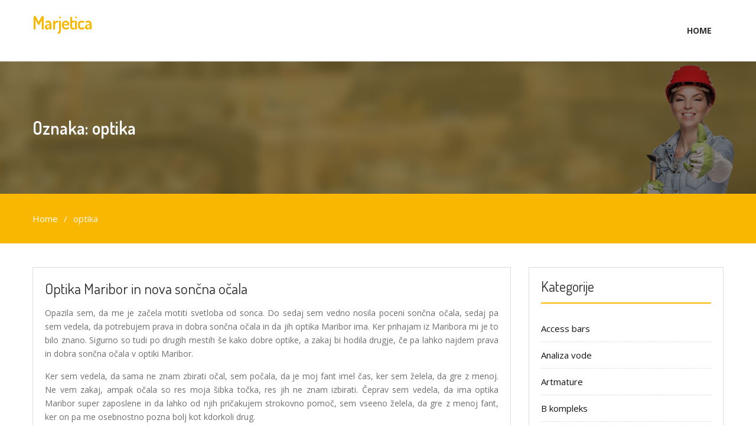

--- FILE ---
content_type: text/html; charset=UTF-8
request_url: https://www.marjetica.si/tag/optika/
body_size: 12541
content:
<!DOCTYPE html> <html dir="ltr" lang="sl-SI" prefix="og: https://ogp.me/ns#"><head>
	    <meta charset="UTF-8">
    <meta name="viewport" content="width=device-width, initial-scale=1">
    <link rel="profile" href="http://gmpg.org/xfn/11">
    <link rel="pingback" href="https://www.marjetica.si/xmlrpc.php">
    <title>optika</title>

		<!-- All in One SEO 4.9.3 - aioseo.com -->
	<meta name="robots" content="max-image-preview:large" />
	<meta name="keywords" content="nova sončna očala,optika,optika maribor,sončna očala" />
	<link rel="canonical" href="https://www.marjetica.si/tag/optika/" />
	<meta name="generator" content="All in One SEO (AIOSEO) 4.9.3" />
		<script type="application/ld+json" class="aioseo-schema">
			{"@context":"https:\/\/schema.org","@graph":[{"@type":"BreadcrumbList","@id":"https:\/\/www.marjetica.si\/tag\/optika\/#breadcrumblist","itemListElement":[{"@type":"ListItem","@id":"https:\/\/www.marjetica.si#listItem","position":1,"name":"Home","item":"https:\/\/www.marjetica.si","nextItem":{"@type":"ListItem","@id":"https:\/\/www.marjetica.si\/tag\/optika\/#listItem","name":"optika"}},{"@type":"ListItem","@id":"https:\/\/www.marjetica.si\/tag\/optika\/#listItem","position":2,"name":"optika","previousItem":{"@type":"ListItem","@id":"https:\/\/www.marjetica.si#listItem","name":"Home"}}]},{"@type":"CollectionPage","@id":"https:\/\/www.marjetica.si\/tag\/optika\/#collectionpage","url":"https:\/\/www.marjetica.si\/tag\/optika\/","name":"optika","inLanguage":"sl-SI","isPartOf":{"@id":"https:\/\/www.marjetica.si\/#website"},"breadcrumb":{"@id":"https:\/\/www.marjetica.si\/tag\/optika\/#breadcrumblist"}},{"@type":"Organization","@id":"https:\/\/www.marjetica.si\/#organization","name":"Marjetica","url":"https:\/\/www.marjetica.si\/"},{"@type":"WebSite","@id":"https:\/\/www.marjetica.si\/#website","url":"https:\/\/www.marjetica.si\/","name":"Marjetica","inLanguage":"sl-SI","publisher":{"@id":"https:\/\/www.marjetica.si\/#organization"}}]}
		</script>
		<!-- All in One SEO -->

<link rel='dns-prefetch' href='//fonts.googleapis.com' />
<link rel="alternate" type="application/rss+xml" title="Marjetica &raquo; Vir" href="https://www.marjetica.si/feed/" />
<link rel="alternate" type="application/rss+xml" title="Marjetica &raquo; Vir komentarjev" href="https://www.marjetica.si/comments/feed/" />
<link rel="alternate" type="application/rss+xml" title="Marjetica &raquo; optika Vir oznake" href="https://www.marjetica.si/tag/optika/feed/" />
<style id='wp-img-auto-sizes-contain-inline-css' type='text/css'>
img:is([sizes=auto i],[sizes^="auto," i]){contain-intrinsic-size:3000px 1500px}
/*# sourceURL=wp-img-auto-sizes-contain-inline-css */
</style>
<style id='wp-emoji-styles-inline-css' type='text/css'>

	img.wp-smiley, img.emoji {
		display: inline !important;
		border: none !important;
		box-shadow: none !important;
		height: 1em !important;
		width: 1em !important;
		margin: 0 0.07em !important;
		vertical-align: -0.1em !important;
		background: none !important;
		padding: 0 !important;
	}
/*# sourceURL=wp-emoji-styles-inline-css */
</style>
<style id='wp-block-library-inline-css' type='text/css'>
:root{--wp-block-synced-color:#7a00df;--wp-block-synced-color--rgb:122,0,223;--wp-bound-block-color:var(--wp-block-synced-color);--wp-editor-canvas-background:#ddd;--wp-admin-theme-color:#007cba;--wp-admin-theme-color--rgb:0,124,186;--wp-admin-theme-color-darker-10:#006ba1;--wp-admin-theme-color-darker-10--rgb:0,107,160.5;--wp-admin-theme-color-darker-20:#005a87;--wp-admin-theme-color-darker-20--rgb:0,90,135;--wp-admin-border-width-focus:2px}@media (min-resolution:192dpi){:root{--wp-admin-border-width-focus:1.5px}}.wp-element-button{cursor:pointer}:root .has-very-light-gray-background-color{background-color:#eee}:root .has-very-dark-gray-background-color{background-color:#313131}:root .has-very-light-gray-color{color:#eee}:root .has-very-dark-gray-color{color:#313131}:root .has-vivid-green-cyan-to-vivid-cyan-blue-gradient-background{background:linear-gradient(135deg,#00d084,#0693e3)}:root .has-purple-crush-gradient-background{background:linear-gradient(135deg,#34e2e4,#4721fb 50%,#ab1dfe)}:root .has-hazy-dawn-gradient-background{background:linear-gradient(135deg,#faaca8,#dad0ec)}:root .has-subdued-olive-gradient-background{background:linear-gradient(135deg,#fafae1,#67a671)}:root .has-atomic-cream-gradient-background{background:linear-gradient(135deg,#fdd79a,#004a59)}:root .has-nightshade-gradient-background{background:linear-gradient(135deg,#330968,#31cdcf)}:root .has-midnight-gradient-background{background:linear-gradient(135deg,#020381,#2874fc)}:root{--wp--preset--font-size--normal:16px;--wp--preset--font-size--huge:42px}.has-regular-font-size{font-size:1em}.has-larger-font-size{font-size:2.625em}.has-normal-font-size{font-size:var(--wp--preset--font-size--normal)}.has-huge-font-size{font-size:var(--wp--preset--font-size--huge)}.has-text-align-center{text-align:center}.has-text-align-left{text-align:left}.has-text-align-right{text-align:right}.has-fit-text{white-space:nowrap!important}#end-resizable-editor-section{display:none}.aligncenter{clear:both}.items-justified-left{justify-content:flex-start}.items-justified-center{justify-content:center}.items-justified-right{justify-content:flex-end}.items-justified-space-between{justify-content:space-between}.screen-reader-text{border:0;clip-path:inset(50%);height:1px;margin:-1px;overflow:hidden;padding:0;position:absolute;width:1px;word-wrap:normal!important}.screen-reader-text:focus{background-color:#ddd;clip-path:none;color:#444;display:block;font-size:1em;height:auto;left:5px;line-height:normal;padding:15px 23px 14px;text-decoration:none;top:5px;width:auto;z-index:100000}html :where(.has-border-color){border-style:solid}html :where([style*=border-top-color]){border-top-style:solid}html :where([style*=border-right-color]){border-right-style:solid}html :where([style*=border-bottom-color]){border-bottom-style:solid}html :where([style*=border-left-color]){border-left-style:solid}html :where([style*=border-width]){border-style:solid}html :where([style*=border-top-width]){border-top-style:solid}html :where([style*=border-right-width]){border-right-style:solid}html :where([style*=border-bottom-width]){border-bottom-style:solid}html :where([style*=border-left-width]){border-left-style:solid}html :where(img[class*=wp-image-]){height:auto;max-width:100%}:where(figure){margin:0 0 1em}html :where(.is-position-sticky){--wp-admin--admin-bar--position-offset:var(--wp-admin--admin-bar--height,0px)}@media screen and (max-width:600px){html :where(.is-position-sticky){--wp-admin--admin-bar--position-offset:0px}}

/*# sourceURL=wp-block-library-inline-css */
</style><style id='global-styles-inline-css' type='text/css'>
:root{--wp--preset--aspect-ratio--square: 1;--wp--preset--aspect-ratio--4-3: 4/3;--wp--preset--aspect-ratio--3-4: 3/4;--wp--preset--aspect-ratio--3-2: 3/2;--wp--preset--aspect-ratio--2-3: 2/3;--wp--preset--aspect-ratio--16-9: 16/9;--wp--preset--aspect-ratio--9-16: 9/16;--wp--preset--color--black: #000000;--wp--preset--color--cyan-bluish-gray: #abb8c3;--wp--preset--color--white: #ffffff;--wp--preset--color--pale-pink: #f78da7;--wp--preset--color--vivid-red: #cf2e2e;--wp--preset--color--luminous-vivid-orange: #ff6900;--wp--preset--color--luminous-vivid-amber: #fcb900;--wp--preset--color--light-green-cyan: #7bdcb5;--wp--preset--color--vivid-green-cyan: #00d084;--wp--preset--color--pale-cyan-blue: #8ed1fc;--wp--preset--color--vivid-cyan-blue: #0693e3;--wp--preset--color--vivid-purple: #9b51e0;--wp--preset--gradient--vivid-cyan-blue-to-vivid-purple: linear-gradient(135deg,rgb(6,147,227) 0%,rgb(155,81,224) 100%);--wp--preset--gradient--light-green-cyan-to-vivid-green-cyan: linear-gradient(135deg,rgb(122,220,180) 0%,rgb(0,208,130) 100%);--wp--preset--gradient--luminous-vivid-amber-to-luminous-vivid-orange: linear-gradient(135deg,rgb(252,185,0) 0%,rgb(255,105,0) 100%);--wp--preset--gradient--luminous-vivid-orange-to-vivid-red: linear-gradient(135deg,rgb(255,105,0) 0%,rgb(207,46,46) 100%);--wp--preset--gradient--very-light-gray-to-cyan-bluish-gray: linear-gradient(135deg,rgb(238,238,238) 0%,rgb(169,184,195) 100%);--wp--preset--gradient--cool-to-warm-spectrum: linear-gradient(135deg,rgb(74,234,220) 0%,rgb(151,120,209) 20%,rgb(207,42,186) 40%,rgb(238,44,130) 60%,rgb(251,105,98) 80%,rgb(254,248,76) 100%);--wp--preset--gradient--blush-light-purple: linear-gradient(135deg,rgb(255,206,236) 0%,rgb(152,150,240) 100%);--wp--preset--gradient--blush-bordeaux: linear-gradient(135deg,rgb(254,205,165) 0%,rgb(254,45,45) 50%,rgb(107,0,62) 100%);--wp--preset--gradient--luminous-dusk: linear-gradient(135deg,rgb(255,203,112) 0%,rgb(199,81,192) 50%,rgb(65,88,208) 100%);--wp--preset--gradient--pale-ocean: linear-gradient(135deg,rgb(255,245,203) 0%,rgb(182,227,212) 50%,rgb(51,167,181) 100%);--wp--preset--gradient--electric-grass: linear-gradient(135deg,rgb(202,248,128) 0%,rgb(113,206,126) 100%);--wp--preset--gradient--midnight: linear-gradient(135deg,rgb(2,3,129) 0%,rgb(40,116,252) 100%);--wp--preset--font-size--small: 13px;--wp--preset--font-size--medium: 20px;--wp--preset--font-size--large: 36px;--wp--preset--font-size--x-large: 42px;--wp--preset--spacing--20: 0.44rem;--wp--preset--spacing--30: 0.67rem;--wp--preset--spacing--40: 1rem;--wp--preset--spacing--50: 1.5rem;--wp--preset--spacing--60: 2.25rem;--wp--preset--spacing--70: 3.38rem;--wp--preset--spacing--80: 5.06rem;--wp--preset--shadow--natural: 6px 6px 9px rgba(0, 0, 0, 0.2);--wp--preset--shadow--deep: 12px 12px 50px rgba(0, 0, 0, 0.4);--wp--preset--shadow--sharp: 6px 6px 0px rgba(0, 0, 0, 0.2);--wp--preset--shadow--outlined: 6px 6px 0px -3px rgb(255, 255, 255), 6px 6px rgb(0, 0, 0);--wp--preset--shadow--crisp: 6px 6px 0px rgb(0, 0, 0);}:where(.is-layout-flex){gap: 0.5em;}:where(.is-layout-grid){gap: 0.5em;}body .is-layout-flex{display: flex;}.is-layout-flex{flex-wrap: wrap;align-items: center;}.is-layout-flex > :is(*, div){margin: 0;}body .is-layout-grid{display: grid;}.is-layout-grid > :is(*, div){margin: 0;}:where(.wp-block-columns.is-layout-flex){gap: 2em;}:where(.wp-block-columns.is-layout-grid){gap: 2em;}:where(.wp-block-post-template.is-layout-flex){gap: 1.25em;}:where(.wp-block-post-template.is-layout-grid){gap: 1.25em;}.has-black-color{color: var(--wp--preset--color--black) !important;}.has-cyan-bluish-gray-color{color: var(--wp--preset--color--cyan-bluish-gray) !important;}.has-white-color{color: var(--wp--preset--color--white) !important;}.has-pale-pink-color{color: var(--wp--preset--color--pale-pink) !important;}.has-vivid-red-color{color: var(--wp--preset--color--vivid-red) !important;}.has-luminous-vivid-orange-color{color: var(--wp--preset--color--luminous-vivid-orange) !important;}.has-luminous-vivid-amber-color{color: var(--wp--preset--color--luminous-vivid-amber) !important;}.has-light-green-cyan-color{color: var(--wp--preset--color--light-green-cyan) !important;}.has-vivid-green-cyan-color{color: var(--wp--preset--color--vivid-green-cyan) !important;}.has-pale-cyan-blue-color{color: var(--wp--preset--color--pale-cyan-blue) !important;}.has-vivid-cyan-blue-color{color: var(--wp--preset--color--vivid-cyan-blue) !important;}.has-vivid-purple-color{color: var(--wp--preset--color--vivid-purple) !important;}.has-black-background-color{background-color: var(--wp--preset--color--black) !important;}.has-cyan-bluish-gray-background-color{background-color: var(--wp--preset--color--cyan-bluish-gray) !important;}.has-white-background-color{background-color: var(--wp--preset--color--white) !important;}.has-pale-pink-background-color{background-color: var(--wp--preset--color--pale-pink) !important;}.has-vivid-red-background-color{background-color: var(--wp--preset--color--vivid-red) !important;}.has-luminous-vivid-orange-background-color{background-color: var(--wp--preset--color--luminous-vivid-orange) !important;}.has-luminous-vivid-amber-background-color{background-color: var(--wp--preset--color--luminous-vivid-amber) !important;}.has-light-green-cyan-background-color{background-color: var(--wp--preset--color--light-green-cyan) !important;}.has-vivid-green-cyan-background-color{background-color: var(--wp--preset--color--vivid-green-cyan) !important;}.has-pale-cyan-blue-background-color{background-color: var(--wp--preset--color--pale-cyan-blue) !important;}.has-vivid-cyan-blue-background-color{background-color: var(--wp--preset--color--vivid-cyan-blue) !important;}.has-vivid-purple-background-color{background-color: var(--wp--preset--color--vivid-purple) !important;}.has-black-border-color{border-color: var(--wp--preset--color--black) !important;}.has-cyan-bluish-gray-border-color{border-color: var(--wp--preset--color--cyan-bluish-gray) !important;}.has-white-border-color{border-color: var(--wp--preset--color--white) !important;}.has-pale-pink-border-color{border-color: var(--wp--preset--color--pale-pink) !important;}.has-vivid-red-border-color{border-color: var(--wp--preset--color--vivid-red) !important;}.has-luminous-vivid-orange-border-color{border-color: var(--wp--preset--color--luminous-vivid-orange) !important;}.has-luminous-vivid-amber-border-color{border-color: var(--wp--preset--color--luminous-vivid-amber) !important;}.has-light-green-cyan-border-color{border-color: var(--wp--preset--color--light-green-cyan) !important;}.has-vivid-green-cyan-border-color{border-color: var(--wp--preset--color--vivid-green-cyan) !important;}.has-pale-cyan-blue-border-color{border-color: var(--wp--preset--color--pale-cyan-blue) !important;}.has-vivid-cyan-blue-border-color{border-color: var(--wp--preset--color--vivid-cyan-blue) !important;}.has-vivid-purple-border-color{border-color: var(--wp--preset--color--vivid-purple) !important;}.has-vivid-cyan-blue-to-vivid-purple-gradient-background{background: var(--wp--preset--gradient--vivid-cyan-blue-to-vivid-purple) !important;}.has-light-green-cyan-to-vivid-green-cyan-gradient-background{background: var(--wp--preset--gradient--light-green-cyan-to-vivid-green-cyan) !important;}.has-luminous-vivid-amber-to-luminous-vivid-orange-gradient-background{background: var(--wp--preset--gradient--luminous-vivid-amber-to-luminous-vivid-orange) !important;}.has-luminous-vivid-orange-to-vivid-red-gradient-background{background: var(--wp--preset--gradient--luminous-vivid-orange-to-vivid-red) !important;}.has-very-light-gray-to-cyan-bluish-gray-gradient-background{background: var(--wp--preset--gradient--very-light-gray-to-cyan-bluish-gray) !important;}.has-cool-to-warm-spectrum-gradient-background{background: var(--wp--preset--gradient--cool-to-warm-spectrum) !important;}.has-blush-light-purple-gradient-background{background: var(--wp--preset--gradient--blush-light-purple) !important;}.has-blush-bordeaux-gradient-background{background: var(--wp--preset--gradient--blush-bordeaux) !important;}.has-luminous-dusk-gradient-background{background: var(--wp--preset--gradient--luminous-dusk) !important;}.has-pale-ocean-gradient-background{background: var(--wp--preset--gradient--pale-ocean) !important;}.has-electric-grass-gradient-background{background: var(--wp--preset--gradient--electric-grass) !important;}.has-midnight-gradient-background{background: var(--wp--preset--gradient--midnight) !important;}.has-small-font-size{font-size: var(--wp--preset--font-size--small) !important;}.has-medium-font-size{font-size: var(--wp--preset--font-size--medium) !important;}.has-large-font-size{font-size: var(--wp--preset--font-size--large) !important;}.has-x-large-font-size{font-size: var(--wp--preset--font-size--x-large) !important;}
/*# sourceURL=global-styles-inline-css */
</style>

<style id='classic-theme-styles-inline-css' type='text/css'>
/*! This file is auto-generated */
.wp-block-button__link{color:#fff;background-color:#32373c;border-radius:9999px;box-shadow:none;text-decoration:none;padding:calc(.667em + 2px) calc(1.333em + 2px);font-size:1.125em}.wp-block-file__button{background:#32373c;color:#fff;text-decoration:none}
/*# sourceURL=/wp-includes/css/classic-themes.min.css */
</style>
<link rel='stylesheet' id='super-construction-parent-style-css' href='https://www.marjetica.si/wp-content/themes/business-point/style.css?ver=6.9' type='text/css' media='all' />
<link rel='stylesheet' id='business-point-fonts-css' href='//fonts.googleapis.com/css?family=Open+Sans%3A400%2C700%2C900%2C400italic%2C700italic%2C900italic%7CDosis%3A300%2C400%2C500%2C600%2C700&#038;subset=latin%2Clatin-ext' type='text/css' media='all' />
<link rel='stylesheet' id='jquery-meanmenu-css' href='https://www.marjetica.si/wp-content/themes/business-point/assets/third-party/meanmenu/meanmenu.css?ver=6.9' type='text/css' media='all' />
<link rel='stylesheet' id='jquery-slick-css' href='https://www.marjetica.si/wp-content/themes/business-point/assets/third-party/slick/slick.css?ver=1.6.0' type='text/css' media='all' />
<link rel='stylesheet' id='font-awesome-css' href='https://www.marjetica.si/wp-content/themes/business-point/assets/third-party/font-awesome/css/font-awesome.min.css?ver=4.7.0' type='text/css' media='all' />
<link rel='stylesheet' id='business-point-style-css' href='https://www.marjetica.si/wp-content/themes/super-construction/style.css?ver=6.9' type='text/css' media='all' />
<script type="text/javascript" src="https://www.marjetica.si/wp-includes/js/jquery/jquery.min.js?ver=3.7.1" id="jquery-core-js"></script>
<script type="text/javascript" src="https://www.marjetica.si/wp-includes/js/jquery/jquery-migrate.min.js?ver=3.4.1" id="jquery-migrate-js"></script>
<link rel="https://api.w.org/" href="https://www.marjetica.si/wp-json/" /><link rel="alternate" title="JSON" type="application/json" href="https://www.marjetica.si/wp-json/wp/v2/tags/280" /><link rel="EditURI" type="application/rsd+xml" title="RSD" href="https://www.marjetica.si/xmlrpc.php?rsd" />
<meta name="generator" content="WordPress 6.9" />
<link rel='stylesheet' id='remove-style-meta-css' href='https://www.marjetica.si/wp-content/plugins/wp-author-date-and-meta-remover/css/entrymetastyle.css?ver=1.0' type='text/css' media='all' />
</head>

<body class="archive tag tag-optika tag-280 wp-theme-business-point wp-child-theme-super-construction hfeed global-layout-right-sidebar">
	<div id="page" class="site">
		<div class="sticky-wrapper" id="sticky-wrapper"><header id="masthead" class="site-header main-navigation-holder" role="banner"><div class="container">        <div class="head-wrap">
        	<div class="site-branding">
        		
                    <h2 class="site-title"><a href="https://www.marjetica.si/" rel="home">Marjetica</a></h2>

            		        	</div><!-- .site-branding -->

            <div id="main-nav" class="clear-fix">
                <nav id="site-navigation" class="main-navigation" role="navigation">
                    <div class="wrap-menu-content">
        				<ul><li><a href="https://www.marjetica.si/">Home</a></li></ul>                    </div><!-- .menu-content -->
                </nav><!-- #site-navigation -->
            </div> <!-- #main-nav -->
        </div>
        </div><!-- .container --></header><!-- #masthead --></div><!-- .sticky-wrapper -->
<div id="inner-banner" class="overlay" style="background: url(https://www.marjetica.si/wp-content/themes/super-construction/assets/images/inner-banner-01.png) center center no-repeat; background-size: cover;">
	<div class="container">
		<div class="banner-title">

				<h2>Oznaka: <span>optika</span></h2>			
		</div>
	</div>
</div>


<div id="breadcrumb">
	<div class="container">
		<div role="navigation" aria-label="Breadcrumbs" class="breadcrumb-trail breadcrumbs" itemprop="breadcrumb"><ul class="trail-items" itemscope itemtype="http://schema.org/BreadcrumbList"><meta name="numberOfItems" content="2" /><meta name="itemListOrder" content="Ascending" /><li itemprop="itemListElement" itemscope itemtype="http://schema.org/ListItem" class="trail-item trail-begin"><a href="https://www.marjetica.si/" rel="home" itemprop="item"><span itemprop="name">Home</span></a><meta itemprop="position" content="1" /></li><li itemprop="itemListElement" itemscope itemtype="http://schema.org/ListItem" class="trail-item trail-end"><span itemprop="item">optika</span><meta itemprop="position" content="2" /></li></ul></div>	</div><!-- .container -->
</div><!-- #breadcrumb -->
<div id="content" class="site-content"><div class="container"><div class="inner-wrapper">
	<div id="primary" class="content-area">
		<main id="main" class="site-main" role="main">

		                        <header>
                                <h1 class="page-title screen-reader-text">optika</h1>
                        </header>
			
<article id="post-212" class="post-212 post type-post status-publish format-standard hentry category-optika-maribor tag-nova-soncna-ocala tag-optika tag-optika-maribor tag-soncna-ocala">

	
	
	<div class="content-wrap content-no-image">
		<div class="content-wrap-inner">
			<header class="entry-header">
									<div class="entry-meta">
						<span class="cat-links"><a href="https://www.marjetica.si/category/optika-maribor/" rel="category tag">Optika Maribor</a></span>					</div><!-- .entry-meta -->
					<h2 class="entry-title"><a href="https://www.marjetica.si/optika-maribor-in-nova-soncna-ocala/" rel="bookmark">Optika Maribor in nova sončna očala</a></h2>			</header><!-- .entry-header -->

			<div class="entry-content">
				<p align="justify">Opazila sem, da me je začela motiti svetloba od sonca. Do sedaj sem vedno nosila poceni sončna očala, sedaj pa sem vedela, da potrebujem prava in dobra sončna očala in da jih optika Maribor ima. Ker prihajam iz Maribora mi je to bilo znano. Sigurno so tudi po drugih mestih &scaron;e kako dobre optike, a zakaj bi hodila drugje, če pa lahko najdem prava in dobra sončna očala v optiki Maribor.&nbsp;</p>
<p align="justify">Ker sem vedela, da sama ne znam zbirati očal, sem počala, da je moj fant imel čas, ker sem želela, da gre z menoj. Ne vem zakaj, ampak očala so res moja &scaron;ibka točka, res jih ne znam izbirati. Čeprav sem vedela, da ima optika Maribor super zaposlene in da lahko od njih pričakujem strokovno pomoč, sem vseeno želela, da gre z menoj fant, ker on pa me osebnostno pozna bolj kot kdorkoli drug.&nbsp;</p>
<p align="justify"><img fetchpriority="high" decoding="async" width="2000" height="1334" class="size-full wp-image-211 aligncenter" src="https://www.marjetica.si/wp-content/uploads/2022/11/optika-maribor-in-nova-soncna-ocala.jpg" alt="Optika Maribor in nova sončna očala" srcset="https://www.marjetica.si/wp-content/uploads/2022/11/optika-maribor-in-nova-soncna-ocala.jpg 2000w, https://www.marjetica.si/wp-content/uploads/2022/11/optika-maribor-in-nova-soncna-ocala-300x200.jpg 300w, https://www.marjetica.si/wp-content/uploads/2022/11/optika-maribor-in-nova-soncna-ocala-1024x683.jpg 1024w, https://www.marjetica.si/wp-content/uploads/2022/11/optika-maribor-in-nova-soncna-ocala-768x512.jpg 768w, https://www.marjetica.si/wp-content/uploads/2022/11/optika-maribor-in-nova-soncna-ocala-1536x1025.jpg 1536w" sizes="(max-width: 2000px) 100vw, 2000px" /></p>
<p align="justify">Ko sem vstopila v optiko Maribor, sem bila presenečena, koliko lepih očal imajo in kako velika je izbira. To je to &#8211; optika Maribor je prava izbira.</p>
<p align="justify">Ne boste verjeli, jaz sem sončna očala izbirala eno uro. Sama sebi sem že bila tečna, ker se na koncu nisem mogla odločiti, ker mi je bilo ve&scaron;č več očal. Tako je odločitev padla, ko sem &scaron;la z njimi ven na naravno svetlobo in se odločila tako, da tista očala s katerimi bom najlep&scaron;e videla, bom tudi kupila. Tako imam sedaj dobra in kvalitena očala. Ne morem verjeti, kako zelo moje oči počivajo in kako sem se prej matrala z navadnimi sončnimi očali. Sedaj me oči ne bolijo več, prav tako se mi ne solzijo več. Lahko samo rečem, da ima <a href="https://meet.si">optika Maribor</a> res dobra očala in da se stranki zelo posvetijo, ne obupajo, dokler ne najde pravih očal. Sama nisem niti enkrat čačutila, da bi jim &scaron;la na živce, pa sem bila pri izbiri očal res dolga. Optika Maribor le tako naprej.&hellip;</p>				
				<div class="entry-footer">
					<span class="tags-links"><a href="https://www.marjetica.si/tag/nova-soncna-ocala/" rel="tag">nova sončna očala</a>, <a href="https://www.marjetica.si/tag/optika/" rel="tag">optika</a>, <a href="https://www.marjetica.si/tag/optika-maribor/" rel="tag">optika maribor</a>, <a href="https://www.marjetica.si/tag/soncna-ocala/" rel="tag">sončna očala</a></span>				</div>
				<a class="readmore-content" href="https://www.marjetica.si/optika-maribor-in-nova-soncna-ocala/" rel="bookmark">Continue Reading <i class="fa fa-angle-double-right"> </i></a>
			</div><!-- .entry-content -->
		</div>
	</div>

</article><!-- #post-## -->

		</main><!-- #main -->
	</div><!-- #primary -->


<aside id="sidebar-primary" class="widget-area sidebar" role="complementary">
	<section id="categories-3" class="widget widget_categories"><h3 class="widget-title">Kategorije</h3>
			<ul>
					<li class="cat-item cat-item-64"><a href="https://www.marjetica.si/category/access-bars/">Access bars</a>
</li>
	<li class="cat-item cat-item-191"><a href="https://www.marjetica.si/category/analiza-vode/">Analiza vode</a>
</li>
	<li class="cat-item cat-item-410"><a href="https://www.marjetica.si/category/artmature/">Artmature</a>
</li>
	<li class="cat-item cat-item-225"><a href="https://www.marjetica.si/category/b-kompleks/">B kompleks</a>
</li>
	<li class="cat-item cat-item-327"><a href="https://www.marjetica.si/category/barvanje-obrvi/">Barvanje obrvi</a>
</li>
	<li class="cat-item cat-item-124"><a href="https://www.marjetica.si/category/brig/">Brig</a>
</li>
	<li class="cat-item cat-item-386"><a href="https://www.marjetica.si/category/ciscenje-odtoka/">Čiščenje odtoka</a>
</li>
	<li class="cat-item cat-item-181"><a href="https://www.marjetica.si/category/cvetlicna-korita/">Cvetlična korita</a>
</li>
	<li class="cat-item cat-item-103"><a href="https://www.marjetica.si/category/delovne-rokavice/">Delovne rokavice</a>
</li>
	<li class="cat-item cat-item-421"><a href="https://www.marjetica.si/category/dermatolog-koper/">Dermatolog Koper</a>
</li>
	<li class="cat-item cat-item-153"><a href="https://www.marjetica.si/category/dermatolog-samoplacnisko/">Dermatolog samoplačniško</a>
</li>
	<li class="cat-item cat-item-48"><a href="https://www.marjetica.si/category/dolce-gusto/">Dolce Gusto</a>
</li>
	<li class="cat-item cat-item-338"><a href="https://www.marjetica.si/category/elektricni-pastir/">Električni pastir</a>
</li>
	<li class="cat-item cat-item-40"><a href="https://www.marjetica.si/category/eroticna-masaza/">Erotična masaža</a>
</li>
	<li class="cat-item cat-item-376"><a href="https://www.marjetica.si/category/film/">Film</a>
</li>
	<li class="cat-item cat-item-349"><a href="https://www.marjetica.si/category/fitnes/">Fitnes</a>
</li>
	<li class="cat-item cat-item-139"><a href="https://www.marjetica.si/category/gajbica-zelenjave/">Gajbica zelenjave</a>
</li>
	<li class="cat-item cat-item-88"><a href="https://www.marjetica.si/category/garazna-vrata/">Garažna vrata</a>
</li>
	<li class="cat-item cat-item-220"><a href="https://www.marjetica.si/category/gasilci/">Gasilci</a>
</li>
	<li class="cat-item cat-item-392"><a href="https://www.marjetica.si/category/gastroskopija-samoplacnisko/">Gastroskopija samoplačniško</a>
</li>
	<li class="cat-item cat-item-169"><a href="https://www.marjetica.si/category/gnojila/">Gnojila</a>
</li>
	<li class="cat-item cat-item-214"><a href="https://www.marjetica.si/category/gucci/">Gucci</a>
</li>
	<li class="cat-item cat-item-398"><a href="https://www.marjetica.si/category/hotel-bovec/">Hotel Bovec</a>
</li>
	<li class="cat-item cat-item-257"><a href="https://www.marjetica.si/category/imunoterapija/">Imunoterapija</a>
</li>
	<li class="cat-item cat-item-474"><a href="https://www.marjetica.si/category/izdelava-modelov/">Izdelava modelov</a>
</li>
	<li class="cat-item cat-item-52"><a href="https://www.marjetica.si/category/izgorelost/">Izgorelost</a>
</li>
	<li class="cat-item cat-item-56"><a href="https://www.marjetica.si/category/izpit-za-motor/">Izpit za motor</a>
</li>
	<li class="cat-item cat-item-71"><a href="https://www.marjetica.si/category/kemoterapija/">Kemoterapija</a>
</li>
	<li class="cat-item cat-item-33"><a href="https://www.marjetica.si/category/komarniki/">Komarniki</a>
</li>
	<li class="cat-item cat-item-518"><a href="https://www.marjetica.si/category/kuhinje/">Kuhinje</a>
</li>
	<li class="cat-item cat-item-272"><a href="https://www.marjetica.si/category/lego-kocke/">Lego kocke</a>
</li>
	<li class="cat-item cat-item-315"><a href="https://www.marjetica.si/category/lovski-nahrbtnik/">Lovski nahrbtnik</a>
</li>
	<li class="cat-item cat-item-143"><a href="https://www.marjetica.si/category/majice/">Majice</a>
</li>
	<li class="cat-item cat-item-415"><a href="https://www.marjetica.si/category/milo/">Milo</a>
</li>
	<li class="cat-item cat-item-455"><a href="https://www.marjetica.si/category/moda-in-stil/">Moda in stil</a>
</li>
	<li class="cat-item cat-item-283"><a href="https://www.marjetica.si/category/mozolji/">Mozolji</a>
</li>
	<li class="cat-item cat-item-229"><a href="https://www.marjetica.si/category/nacrtovanje-hise/">Načrtovanje hiše</a>
</li>
	<li class="cat-item cat-item-27"><a href="https://www.marjetica.si/category/najem-kombija/">Najem kombija</a>
</li>
	<li class="cat-item cat-item-98"><a href="https://www.marjetica.si/category/najem-plovila/">Najem plovila</a>
</li>
	<li class="cat-item cat-item-195"><a href="https://www.marjetica.si/category/nega-obraza/">Nega obraza</a>
</li>
	<li class="cat-item cat-item-129"><a href="https://www.marjetica.si/category/nepremicnine-obala/">Nepremičnine obala</a>
</li>
	<li class="cat-item cat-item-239"><a href="https://www.marjetica.si/category/nevidni-zobni-aparat/">Nevidni zobni aparat</a>
</li>
	<li class="cat-item cat-item-531"><a href="https://www.marjetica.si/category/ogrevanje-in-hlajenje-doma/">Ogrevanje in hlajenje doma</a>
</li>
	<li class="cat-item cat-item-438"><a href="https://www.marjetica.si/category/olivno-olje/">Olivno olje</a>
</li>
	<li class="cat-item cat-item-173"><a href="https://www.marjetica.si/category/omega-3/">Omega 3</a>
</li>
	<li class="cat-item cat-item-321"><a href="https://www.marjetica.si/category/operacija-prsi/">Operacija prsi</a>
</li>
	<li class="cat-item cat-item-278"><a href="https://www.marjetica.si/category/optika-maribor/">Optika Maribor</a>
</li>
	<li class="cat-item cat-item-3"><a href="https://www.marjetica.si/category/orescki/">Oreščki</a>
</li>
	<li class="cat-item cat-item-79"><a href="https://www.marjetica.si/category/osnovna-sola/">Osnovna šola</a>
</li>
	<li class="cat-item cat-item-468"><a href="https://www.marjetica.si/category/pergole-cena/">Pergole cena</a>
</li>
	<li class="cat-item cat-item-186"><a href="https://www.marjetica.si/category/peugeot/">Peugeot</a>
</li>
	<li class="cat-item cat-item-209"><a href="https://www.marjetica.si/category/piscancnje-meso/">Piščančnje meso</a>
</li>
	<li class="cat-item cat-item-523"><a href="https://www.marjetica.si/category/podstavek-za-torto/">Podstavek za torto</a>
</li>
	<li class="cat-item cat-item-83"><a href="https://www.marjetica.si/category/pokljuka-kamera/">Pokljuka kamera</a>
</li>
	<li class="cat-item cat-item-134"><a href="https://www.marjetica.si/category/popravilo-telefona/">Popravilo telefona</a>
</li>
	<li class="cat-item cat-item-30"><a href="https://www.marjetica.si/category/porocni-prstani/">Poročni prstani</a>
</li>
	<li class="cat-item cat-item-443"><a href="https://www.marjetica.si/category/poslovno-svetovanje/">Poslovno svetovanje</a>
</li>
	<li class="cat-item cat-item-381"><a href="https://www.marjetica.si/category/pozarna-varnost/">Požarna varnost</a>
</li>
	<li class="cat-item cat-item-204"><a href="https://www.marjetica.si/category/premicni-odri/">Premični odri</a>
</li>
	<li class="cat-item cat-item-513"><a href="https://www.marjetica.si/category/prenova-doma/">Prenova doma</a>
</li>
	<li class="cat-item cat-item-482"><a href="https://www.marjetica.si/category/prenova-domov/">Prenova domov</a>
</li>
	<li class="cat-item cat-item-488"><a href="https://www.marjetica.si/category/preusmeritev-klicev/">Preusmeritev klicev</a>
</li>
	<li class="cat-item cat-item-118"><a href="https://www.marjetica.si/category/prodaja-rabljenih-vozil/">Prodaja rabljenih vozil</a>
</li>
	<li class="cat-item cat-item-267"><a href="https://www.marjetica.si/category/prodam-hiso/">Prodam hišo</a>
</li>
	<li class="cat-item cat-item-262"><a href="https://www.marjetica.si/category/produkcija/">Produkcija</a>
</li>
	<li class="cat-item cat-item-302"><a href="https://www.marjetica.si/category/promocija-slovenske-istre/">Promocija slovenske Istre</a>
</li>
	<li class="cat-item cat-item-252"><a href="https://www.marjetica.si/category/putika/">Putika</a>
</li>
	<li class="cat-item cat-item-37"><a href="https://www.marjetica.si/category/racunovodstvo/">Računovodstvo</a>
</li>
	<li class="cat-item cat-item-200"><a href="https://www.marjetica.si/category/restavracija/">Restavracija</a>
</li>
	<li class="cat-item cat-item-43"><a href="https://www.marjetica.si/category/rinoplastika/">Rinoplastika</a>
</li>
	<li class="cat-item cat-item-344"><a href="https://www.marjetica.si/category/rocna-svetilka/">Ročna svetilka</a>
</li>
	<li class="cat-item cat-item-11"><a href="https://www.marjetica.si/category/rocne-ure/">Ročne ure</a>
</li>
	<li class="cat-item cat-item-148"><a href="https://www.marjetica.si/category/rojstni-dan/">Rojstni dan</a>
</li>
	<li class="cat-item cat-item-158"><a href="https://www.marjetica.si/category/savna/">Savna</a>
</li>
	<li class="cat-item cat-item-60"><a href="https://www.marjetica.si/category/sencila/">Senčila</a>
</li>
	<li class="cat-item cat-item-542"><a href="https://www.marjetica.si/category/skladiscenje-in-shranjevanje/">Skladiščenje in shranjevanje</a>
</li>
	<li class="cat-item cat-item-404"><a href="https://www.marjetica.si/category/slusni-aparati/">Slušni aparati</a>
</li>
	<li class="cat-item cat-item-536"><a href="https://www.marjetica.si/category/snegolovi/">Snegolovi</a>
</li>
	<li class="cat-item cat-item-370"><a href="https://www.marjetica.si/category/softpos/">Softpos</a>
</li>
	<li class="cat-item cat-item-501"><a href="https://www.marjetica.si/category/soncna-ocala/">Sončna očala</a>
</li>
	<li class="cat-item cat-item-287"><a href="https://www.marjetica.si/category/spletne-igre-na-sreco/">Spletne igre na srečo</a>
</li>
	<li class="cat-item cat-item-354"><a href="https://www.marjetica.si/category/streha/">Streha</a>
</li>
	<li class="cat-item cat-item-449"><a href="https://www.marjetica.si/category/sup/">Sup</a>
</li>
	<li class="cat-item cat-item-359"><a href="https://www.marjetica.si/category/susilni-stroji/">Sušilni stroji</a>
</li>
	<li class="cat-item cat-item-243"><a href="https://www.marjetica.si/category/tecaj-jadranja/">Tečaj jadranja</a>
</li>
	<li class="cat-item cat-item-529"><a href="https://www.marjetica.si/category/tenis/">Tenis</a>
</li>
	<li class="cat-item cat-item-277"><a href="https://www.marjetica.si/category/tezave-s-sklepi/">težave s sklepi</a>
</li>
	<li class="cat-item cat-item-312"><a href="https://www.marjetica.si/category/toplotna-crpalka-za-sanitarno-vodo/">Toplotna črpalka za sanitarno vodo</a>
</li>
	<li class="cat-item cat-item-68"><a href="https://www.marjetica.si/category/toplotne-crpalke/">Toplotne črpalke</a>
</li>
	<li class="cat-item cat-item-429"><a href="https://www.marjetica.si/category/ugodno-zavarovanje-avta/">Ugodno zavarovanje avta</a>
</li>
	<li class="cat-item cat-item-24"><a href="https://www.marjetica.si/category/umetne-trepalnice/">Umetne trepalnice</a>
</li>
	<li class="cat-item cat-item-291"><a href="https://www.marjetica.si/category/vino/">Vino</a>
</li>
	<li class="cat-item cat-item-248"><a href="https://www.marjetica.si/category/vitamin-kompleks/">Vitamin kompleks</a>
</li>
	<li class="cat-item cat-item-308"><a href="https://www.marjetica.si/category/voda/">Voda</a>
</li>
	<li class="cat-item cat-item-20"><a href="https://www.marjetica.si/category/vratne-opornice/">Vratne opornice</a>
</li>
	<li class="cat-item cat-item-297"><a href="https://www.marjetica.si/category/vrecke/">Vrečke</a>
</li>
	<li class="cat-item cat-item-461"><a href="https://www.marjetica.si/category/vrtna-uta/">Vrtna uta</a>
</li>
	<li class="cat-item cat-item-332"><a href="https://www.marjetica.si/category/vzglavniki/">Vzglavniki</a>
</li>
	<li class="cat-item cat-item-113"><a href="https://www.marjetica.si/category/vzmetnice/">Vzmetnice</a>
</li>
	<li class="cat-item cat-item-234"><a href="https://www.marjetica.si/category/zaluzije/">Žaluzije</a>
</li>
	<li class="cat-item cat-item-163"><a href="https://www.marjetica.si/category/zar/">Žar</a>
</li>
	<li class="cat-item cat-item-507"><a href="https://www.marjetica.si/category/zdravje-in-dobro-pocutje/">Zdravje in dobro počutje</a>
</li>
	<li class="cat-item cat-item-108"><a href="https://www.marjetica.si/category/zenske-obleke/">Ženske obleke</a>
</li>
	<li class="cat-item cat-item-74"><a href="https://www.marjetica.si/category/zenski-cevlji/">Ženski čevlji</a>
</li>
	<li class="cat-item cat-item-7"><a href="https://www.marjetica.si/category/zlebovi/">Žlebovi</a>
</li>
	<li class="cat-item cat-item-93"><a href="https://www.marjetica.si/category/zunanja-keramika/">Zunanja keramika</a>
</li>
			</ul>

			</section><section id="tag_cloud-2" class="widget widget_tag_cloud"><h3 class="widget-title">Oznake</h3><div class="tagcloud"><a href="https://www.marjetica.si/tag/artmature/" class="tag-cloud-link tag-link-411 tag-link-position-1" style="font-size: 8pt;" aria-label="artmature (1 predmet)">artmature</a>
<a href="https://www.marjetica.si/tag/darilo-za-studenta/" class="tag-cloud-link tag-link-360 tag-link-position-2" style="font-size: 8pt;" aria-label="darilo za študenta (1 predmet)">darilo za študenta</a>
<a href="https://www.marjetica.si/tag/dermatolog/" class="tag-cloud-link tag-link-154 tag-link-position-3" style="font-size: 13.25pt;" aria-label="dermatolog (2 predmeta)">dermatolog</a>
<a href="https://www.marjetica.si/tag/evakuacijski-nacrt/" class="tag-cloud-link tag-link-382 tag-link-position-4" style="font-size: 8pt;" aria-label="evakuacijski načrt (1 predmet)">evakuacijski načrt</a>
<a href="https://www.marjetica.si/tag/film/" class="tag-cloud-link tag-link-377 tag-link-position-5" style="font-size: 8pt;" aria-label="film (1 predmet)">film</a>
<a href="https://www.marjetica.si/tag/garazna-vrata/" class="tag-cloud-link tag-link-90 tag-link-position-6" style="font-size: 16.75pt;" aria-label="garažna vrata (3 predmeti)">garažna vrata</a>
<a href="https://www.marjetica.si/tag/gasilci/" class="tag-cloud-link tag-link-221 tag-link-position-7" style="font-size: 13.25pt;" aria-label="gasilci (2 predmeta)">gasilci</a>
<a href="https://www.marjetica.si/tag/gasenje-pozarov/" class="tag-cloud-link tag-link-383 tag-link-position-8" style="font-size: 8pt;" aria-label="gašenje požarov (1 predmet)">gašenje požarov</a>
<a href="https://www.marjetica.si/tag/gledanje-filma/" class="tag-cloud-link tag-link-378 tag-link-position-9" style="font-size: 8pt;" aria-label="gledanje filma (1 predmet)">gledanje filma</a>
<a href="https://www.marjetica.si/tag/gledanje-filma-pred-spanjem/" class="tag-cloud-link tag-link-379 tag-link-position-10" style="font-size: 8pt;" aria-label="gledanje filma pred spanjem (1 predmet)">gledanje filma pred spanjem</a>
<a href="https://www.marjetica.si/tag/gradnja/" class="tag-cloud-link tag-link-230 tag-link-position-11" style="font-size: 13.25pt;" aria-label="gradnja (2 predmeta)">gradnja</a>
<a href="https://www.marjetica.si/tag/najem-pos-terminalov/" class="tag-cloud-link tag-link-371 tag-link-position-12" style="font-size: 8pt;" aria-label="najem pos terminalov (1 predmet)">najem pos terminalov</a>
<a href="https://www.marjetica.si/tag/oprema-za-kopalnice/" class="tag-cloud-link tag-link-412 tag-link-position-13" style="font-size: 8pt;" aria-label="oprema za kopalnice (1 predmet)">oprema za kopalnice</a>
<a href="https://www.marjetica.si/tag/perilo/" class="tag-cloud-link tag-link-361 tag-link-position-14" style="font-size: 8pt;" aria-label="perilo (1 predmet)">perilo</a>
<a href="https://www.marjetica.si/tag/pipe-za-kopalnice/" class="tag-cloud-link tag-link-413 tag-link-position-15" style="font-size: 8pt;" aria-label="pipe za kopalnice (1 predmet)">pipe za kopalnice</a>
<a href="https://www.marjetica.si/tag/podnajemnisko-stanovanje/" class="tag-cloud-link tag-link-362 tag-link-position-16" style="font-size: 8pt;" aria-label="podnajemniško stanovanje (1 predmet)">podnajemniško stanovanje</a>
<a href="https://www.marjetica.si/tag/pomoc-pri-izgubi-sluha/" class="tag-cloud-link tag-link-405 tag-link-position-17" style="font-size: 8pt;" aria-label="pomoč pri izgubi sluha (1 predmet)">pomoč pri izgubi sluha</a>
<a href="https://www.marjetica.si/tag/pos-terminali/" class="tag-cloud-link tag-link-372 tag-link-position-18" style="font-size: 8pt;" aria-label="pos terminali (1 predmet)">pos terminali</a>
<a href="https://www.marjetica.si/tag/pozarna-varnost/" class="tag-cloud-link tag-link-384 tag-link-position-19" style="font-size: 8pt;" aria-label="požarna varnost (1 predmet)">požarna varnost</a>
<a href="https://www.marjetica.si/tag/prodaja-izdelkov/" class="tag-cloud-link tag-link-373 tag-link-position-20" style="font-size: 8pt;" aria-label="prodaja izdelkov (1 predmet)">prodaja izdelkov</a>
<a href="https://www.marjetica.si/tag/promocija-firme/" class="tag-cloud-link tag-link-374 tag-link-position-21" style="font-size: 8pt;" aria-label="promocija firme (1 predmet)">promocija firme</a>
<a href="https://www.marjetica.si/tag/puberteta/" class="tag-cloud-link tag-link-199 tag-link-position-22" style="font-size: 13.25pt;" aria-label="puberteta (2 predmeta)">puberteta</a>
<a href="https://www.marjetica.si/tag/restavracija/" class="tag-cloud-link tag-link-62 tag-link-position-23" style="font-size: 13.25pt;" aria-label="restavracija (2 predmeta)">restavracija</a>
<a href="https://www.marjetica.si/tag/rojstni-dan/" class="tag-cloud-link tag-link-149 tag-link-position-24" style="font-size: 13.25pt;" aria-label="rojstni dan (2 predmeta)">rojstni dan</a>
<a href="https://www.marjetica.si/tag/slabsanje-sluha/" class="tag-cloud-link tag-link-406 tag-link-position-25" style="font-size: 8pt;" aria-label="slabšanje sluha (1 predmet)">slabšanje sluha</a>
<a href="https://www.marjetica.si/tag/slusni-aparati/" class="tag-cloud-link tag-link-407 tag-link-position-26" style="font-size: 13.25pt;" aria-label="slušni aparati (2 predmeta)">slušni aparati</a>
<a href="https://www.marjetica.si/tag/softpos/" class="tag-cloud-link tag-link-375 tag-link-position-27" style="font-size: 8pt;" aria-label="Softpos (1 predmet)">Softpos</a>
<a href="https://www.marjetica.si/tag/soncna-ocala/" class="tag-cloud-link tag-link-282 tag-link-position-28" style="font-size: 13.25pt;" aria-label="sončna očala (2 predmeta)">sončna očala</a>
<a href="https://www.marjetica.si/tag/staranje/" class="tag-cloud-link tag-link-408 tag-link-position-29" style="font-size: 8pt;" aria-label="staranje (1 predmet)">staranje</a>
<a href="https://www.marjetica.si/tag/streha/" class="tag-cloud-link tag-link-358 tag-link-position-30" style="font-size: 8pt;" aria-label="streha (1 predmet)">streha</a>
<a href="https://www.marjetica.si/tag/susenje-perila/" class="tag-cloud-link tag-link-363 tag-link-position-31" style="font-size: 8pt;" aria-label="sušenje perila (1 predmet)">sušenje perila</a>
<a href="https://www.marjetica.si/tag/susilni-stroji/" class="tag-cloud-link tag-link-364 tag-link-position-32" style="font-size: 8pt;" aria-label="sušilni stroji (1 predmet)">sušilni stroji</a>
<a href="https://www.marjetica.si/tag/telovadba/" class="tag-cloud-link tag-link-353 tag-link-position-33" style="font-size: 13.25pt;" aria-label="telovadba (2 predmeta)">telovadba</a>
<a href="https://www.marjetica.si/tag/toplotna-crpalka/" class="tag-cloud-link tag-link-69 tag-link-position-34" style="font-size: 16.75pt;" aria-label="toplotna črpalka (3 predmeti)">toplotna črpalka</a>
<a href="https://www.marjetica.si/tag/trgovina-z-vodovodnimi-materiali/" class="tag-cloud-link tag-link-414 tag-link-position-35" style="font-size: 8pt;" aria-label="trgovina z vodovodnimi materiali (1 predmet)">trgovina z vodovodnimi materiali</a>
<a href="https://www.marjetica.si/tag/uporaba-slusnih-aparatov/" class="tag-cloud-link tag-link-409 tag-link-position-36" style="font-size: 8pt;" aria-label="uporaba slušnih aparatov (1 predmet)">uporaba slušnih aparatov</a>
<a href="https://www.marjetica.si/tag/utrujenost/" class="tag-cloud-link tag-link-55 tag-link-position-37" style="font-size: 13.25pt;" aria-label="utrujenost (2 predmeta)">utrujenost</a>
<a href="https://www.marjetica.si/tag/vecerni-filmi/" class="tag-cloud-link tag-link-380 tag-link-position-38" style="font-size: 8pt;" aria-label="večerni filmi (1 predmet)">večerni filmi</a>
<a href="https://www.marjetica.si/tag/vitamini/" class="tag-cloud-link tag-link-228 tag-link-position-39" style="font-size: 13.25pt;" aria-label="vitamini (2 predmeta)">vitamini</a>
<a href="https://www.marjetica.si/tag/voda/" class="tag-cloud-link tag-link-192 tag-link-position-40" style="font-size: 13.25pt;" aria-label="voda (2 predmeta)">voda</a>
<a href="https://www.marjetica.si/tag/zascita-zivljenj-in-premozenja/" class="tag-cloud-link tag-link-385 tag-link-position-41" style="font-size: 8pt;" aria-label="zaščita življenj in premoženja (1 predmet)">zaščita življenj in premoženja</a>
<a href="https://www.marjetica.si/tag/zdrava-prehrana/" class="tag-cloud-link tag-link-6 tag-link-position-42" style="font-size: 16.75pt;" aria-label="zdrava prehrana (3 predmeti)">zdrava prehrana</a>
<a href="https://www.marjetica.si/tag/zdravje/" class="tag-cloud-link tag-link-142 tag-link-position-43" style="font-size: 22pt;" aria-label="zdravje (5 predmetov)">zdravje</a>
<a href="https://www.marjetica.si/tag/ciscenje-odtoka/" class="tag-cloud-link tag-link-387 tag-link-position-44" style="font-size: 8pt;" aria-label="Čiščenje odtoka (1 predmet)">Čiščenje odtoka</a>
<a href="https://www.marjetica.si/tag/samponi/" class="tag-cloud-link tag-link-416 tag-link-position-45" style="font-size: 8pt;" aria-label="šamponi (1 predmet)">šamponi</a></div>
</section>
		<section id="recent-posts-2" class="widget widget_recent_entries">
		<h3 class="widget-title">Najnovejši prispevki</h3>
		<ul>
											<li>
					<a href="https://www.marjetica.si/skladiscenje-red-v-prostoru-mir-v-glavi/">Skladiščenje &#8211; red v prostoru, mir v glavi</a>
									</li>
											<li>
					<a href="https://www.marjetica.si/snegolovi-so-pomemben-gradnik-vsake-strehe/">Snegolovi so pomemben gradnik vsake strehe</a>
									</li>
											<li>
					<a href="https://www.marjetica.si/ko-kdo-omeni-izraz-geotermalna-ne-pomislim-vec-na-zapletene-cevi-nekje-globoko-pod-zemljo/">Ko kdo omeni izraz geotermalna, ne pomislim več na zapletene cevi nekje globoko pod zemljo.</a>
									</li>
											<li>
					<a href="https://www.marjetica.si/predelan-podstavek-za-torto-za-na-novo-mizo/">Predelan  podstavek za torto za na novo mizo</a>
									</li>
											<li>
					<a href="https://www.marjetica.si/tenis-igrisca-so-postala-moj-prostor-pobega/">Tenis igrišča so postala moj prostor pobega</a>
									</li>
					</ul>

		</section><section id="archives-2" class="widget widget_archive"><h3 class="widget-title">Arhivi</h3>
			<ul>
					<li><a href='https://www.marjetica.si/2025/12/'>december 2025</a></li>
	<li><a href='https://www.marjetica.si/2025/11/'>november 2025</a></li>
	<li><a href='https://www.marjetica.si/2025/10/'>oktober 2025</a></li>
	<li><a href='https://www.marjetica.si/2025/09/'>september 2025</a></li>
	<li><a href='https://www.marjetica.si/2025/08/'>avgust 2025</a></li>
	<li><a href='https://www.marjetica.si/2025/06/'>junij 2025</a></li>
	<li><a href='https://www.marjetica.si/2025/05/'>maj 2025</a></li>
	<li><a href='https://www.marjetica.si/2025/04/'>april 2025</a></li>
	<li><a href='https://www.marjetica.si/2025/03/'>marec 2025</a></li>
	<li><a href='https://www.marjetica.si/2025/02/'>februar 2025</a></li>
	<li><a href='https://www.marjetica.si/2025/01/'>januar 2025</a></li>
	<li><a href='https://www.marjetica.si/2024/12/'>december 2024</a></li>
	<li><a href='https://www.marjetica.si/2024/11/'>november 2024</a></li>
	<li><a href='https://www.marjetica.si/2024/10/'>oktober 2024</a></li>
	<li><a href='https://www.marjetica.si/2024/09/'>september 2024</a></li>
	<li><a href='https://www.marjetica.si/2024/08/'>avgust 2024</a></li>
	<li><a href='https://www.marjetica.si/2024/07/'>julij 2024</a></li>
	<li><a href='https://www.marjetica.si/2024/06/'>junij 2024</a></li>
	<li><a href='https://www.marjetica.si/2024/05/'>maj 2024</a></li>
	<li><a href='https://www.marjetica.si/2024/04/'>april 2024</a></li>
	<li><a href='https://www.marjetica.si/2024/03/'>marec 2024</a></li>
	<li><a href='https://www.marjetica.si/2024/02/'>februar 2024</a></li>
	<li><a href='https://www.marjetica.si/2023/12/'>december 2023</a></li>
	<li><a href='https://www.marjetica.si/2023/11/'>november 2023</a></li>
	<li><a href='https://www.marjetica.si/2023/10/'>oktober 2023</a></li>
	<li><a href='https://www.marjetica.si/2023/08/'>avgust 2023</a></li>
	<li><a href='https://www.marjetica.si/2023/07/'>julij 2023</a></li>
	<li><a href='https://www.marjetica.si/2023/06/'>junij 2023</a></li>
	<li><a href='https://www.marjetica.si/2023/05/'>maj 2023</a></li>
	<li><a href='https://www.marjetica.si/2023/04/'>april 2023</a></li>
	<li><a href='https://www.marjetica.si/2023/02/'>februar 2023</a></li>
	<li><a href='https://www.marjetica.si/2022/12/'>december 2022</a></li>
	<li><a href='https://www.marjetica.si/2022/11/'>november 2022</a></li>
	<li><a href='https://www.marjetica.si/2022/09/'>september 2022</a></li>
	<li><a href='https://www.marjetica.si/2022/08/'>avgust 2022</a></li>
	<li><a href='https://www.marjetica.si/2022/07/'>julij 2022</a></li>
	<li><a href='https://www.marjetica.si/2022/06/'>junij 2022</a></li>
	<li><a href='https://www.marjetica.si/2022/05/'>maj 2022</a></li>
	<li><a href='https://www.marjetica.si/2022/04/'>april 2022</a></li>
	<li><a href='https://www.marjetica.si/2022/03/'>marec 2022</a></li>
	<li><a href='https://www.marjetica.si/2022/02/'>februar 2022</a></li>
	<li><a href='https://www.marjetica.si/2022/01/'>januar 2022</a></li>
	<li><a href='https://www.marjetica.si/2021/12/'>december 2021</a></li>
	<li><a href='https://www.marjetica.si/2021/11/'>november 2021</a></li>
	<li><a href='https://www.marjetica.si/2021/09/'>september 2021</a></li>
	<li><a href='https://www.marjetica.si/2021/08/'>avgust 2021</a></li>
	<li><a href='https://www.marjetica.si/2021/07/'>julij 2021</a></li>
	<li><a href='https://www.marjetica.si/2021/06/'>junij 2021</a></li>
	<li><a href='https://www.marjetica.si/2021/05/'>maj 2021</a></li>
	<li><a href='https://www.marjetica.si/2021/04/'>april 2021</a></li>
	<li><a href='https://www.marjetica.si/2021/03/'>marec 2021</a></li>
	<li><a href='https://www.marjetica.si/2021/02/'>februar 2021</a></li>
	<li><a href='https://www.marjetica.si/2021/01/'>januar 2021</a></li>
	<li><a href='https://www.marjetica.si/2020/12/'>december 2020</a></li>
	<li><a href='https://www.marjetica.si/2020/11/'>november 2020</a></li>
	<li><a href='https://www.marjetica.si/2020/10/'>oktober 2020</a></li>
	<li><a href='https://www.marjetica.si/2020/08/'>avgust 2020</a></li>
	<li><a href='https://www.marjetica.si/2020/07/'>julij 2020</a></li>
	<li><a href='https://www.marjetica.si/2020/06/'>junij 2020</a></li>
	<li><a href='https://www.marjetica.si/2020/05/'>maj 2020</a></li>
	<li><a href='https://www.marjetica.si/2020/04/'>april 2020</a></li>
	<li><a href='https://www.marjetica.si/2020/03/'>marec 2020</a></li>
	<li><a href='https://www.marjetica.si/2019/10/'>oktober 2019</a></li>
	<li><a href='https://www.marjetica.si/2019/05/'>maj 2019</a></li>
	<li><a href='https://www.marjetica.si/2019/01/'>januar 2019</a></li>
	<li><a href='https://www.marjetica.si/2018/12/'>december 2018</a></li>
	<li><a href='https://www.marjetica.si/2018/10/'>oktober 2018</a></li>
	<li><a href='https://www.marjetica.si/2018/07/'>julij 2018</a></li>
	<li><a href='https://www.marjetica.si/2018/06/'>junij 2018</a></li>
	<li><a href='https://www.marjetica.si/2018/05/'>maj 2018</a></li>
	<li><a href='https://www.marjetica.si/2018/01/'>januar 2018</a></li>
	<li><a href='https://www.marjetica.si/2017/11/'>november 2017</a></li>
	<li><a href='https://www.marjetica.si/2017/07/'>julij 2017</a></li>
	<li><a href='https://www.marjetica.si/2017/06/'>junij 2017</a></li>
	<li><a href='https://www.marjetica.si/2017/05/'>maj 2017</a></li>
	<li><a href='https://www.marjetica.si/1970/01/'>januar 1970</a></li>
			</ul>

			</section></aside><!-- #secondary -->
</div><!-- .inner-wrapper --></div><!-- .container --></div><!-- #content -->
	
	<footer id="colophon" class="site-footer" role="contentinfo">
		<div class="container">
										<div class="copyright">
					Copyright &copy; All rights reserved.				</div><!-- .copyright -->
			
			 

    <div class="site-info">
        Super Construction by <a href="https://www.prodesigns.com/" rel="designer">ProDesigns</a>    </div><!-- .site-info -->
    
    			
		</div><!-- .container -->
	</footer><!-- #colophon -->
</div><!-- #page -->

<script type="speculationrules">
{"prefetch":[{"source":"document","where":{"and":[{"href_matches":"/*"},{"not":{"href_matches":["/wp-*.php","/wp-admin/*","/wp-content/uploads/*","/wp-content/*","/wp-content/plugins/*","/wp-content/themes/super-construction/*","/wp-content/themes/business-point/*","/*\\?(.+)"]}},{"not":{"selector_matches":"a[rel~=\"nofollow\"]"}},{"not":{"selector_matches":".no-prefetch, .no-prefetch a"}}]},"eagerness":"conservative"}]}
</script>
<a href="#page" class="scrollup" id="btn-scrollup"><i class="fa fa-angle-up"></i></a><script type="text/javascript" src="https://www.marjetica.si/wp-content/themes/super-construction/assets/js/sc-custom.js?ver=1.1.3" id="super-construction-custom-js"></script>
<script type="text/javascript" src="https://www.marjetica.si/wp-content/themes/business-point/assets/js/navigation.js?ver=20151215" id="business-point-navigation-js"></script>
<script type="text/javascript" src="https://www.marjetica.si/wp-content/themes/business-point/assets/js/skip-link-focus-fix.js?ver=20151215" id="business-point-skip-link-focus-fix-js"></script>
<script type="text/javascript" src="https://www.marjetica.si/wp-content/themes/business-point/assets/third-party/cycle2/js/jquery.cycle2.min.js?ver=2.1.7" id="jquery-cycle2-js"></script>
<script type="text/javascript" src="https://www.marjetica.si/wp-content/themes/business-point/assets/third-party/meanmenu/jquery.meanmenu.js?ver=2.0.2" id="jquery-meanmenu-js"></script>
<script type="text/javascript" src="https://www.marjetica.si/wp-content/themes/business-point/assets/third-party/slick/slick.js?ver=1.6.0" id="jquery-slick-js"></script>
<script id="wp-emoji-settings" type="application/json">
{"baseUrl":"https://s.w.org/images/core/emoji/17.0.2/72x72/","ext":".png","svgUrl":"https://s.w.org/images/core/emoji/17.0.2/svg/","svgExt":".svg","source":{"concatemoji":"https://www.marjetica.si/wp-includes/js/wp-emoji-release.min.js?ver=6.9"}}
</script>
<script type="module">
/* <![CDATA[ */
/*! This file is auto-generated */
const a=JSON.parse(document.getElementById("wp-emoji-settings").textContent),o=(window._wpemojiSettings=a,"wpEmojiSettingsSupports"),s=["flag","emoji"];function i(e){try{var t={supportTests:e,timestamp:(new Date).valueOf()};sessionStorage.setItem(o,JSON.stringify(t))}catch(e){}}function c(e,t,n){e.clearRect(0,0,e.canvas.width,e.canvas.height),e.fillText(t,0,0);t=new Uint32Array(e.getImageData(0,0,e.canvas.width,e.canvas.height).data);e.clearRect(0,0,e.canvas.width,e.canvas.height),e.fillText(n,0,0);const a=new Uint32Array(e.getImageData(0,0,e.canvas.width,e.canvas.height).data);return t.every((e,t)=>e===a[t])}function p(e,t){e.clearRect(0,0,e.canvas.width,e.canvas.height),e.fillText(t,0,0);var n=e.getImageData(16,16,1,1);for(let e=0;e<n.data.length;e++)if(0!==n.data[e])return!1;return!0}function u(e,t,n,a){switch(t){case"flag":return n(e,"\ud83c\udff3\ufe0f\u200d\u26a7\ufe0f","\ud83c\udff3\ufe0f\u200b\u26a7\ufe0f")?!1:!n(e,"\ud83c\udde8\ud83c\uddf6","\ud83c\udde8\u200b\ud83c\uddf6")&&!n(e,"\ud83c\udff4\udb40\udc67\udb40\udc62\udb40\udc65\udb40\udc6e\udb40\udc67\udb40\udc7f","\ud83c\udff4\u200b\udb40\udc67\u200b\udb40\udc62\u200b\udb40\udc65\u200b\udb40\udc6e\u200b\udb40\udc67\u200b\udb40\udc7f");case"emoji":return!a(e,"\ud83e\u1fac8")}return!1}function f(e,t,n,a){let r;const o=(r="undefined"!=typeof WorkerGlobalScope&&self instanceof WorkerGlobalScope?new OffscreenCanvas(300,150):document.createElement("canvas")).getContext("2d",{willReadFrequently:!0}),s=(o.textBaseline="top",o.font="600 32px Arial",{});return e.forEach(e=>{s[e]=t(o,e,n,a)}),s}function r(e){var t=document.createElement("script");t.src=e,t.defer=!0,document.head.appendChild(t)}a.supports={everything:!0,everythingExceptFlag:!0},new Promise(t=>{let n=function(){try{var e=JSON.parse(sessionStorage.getItem(o));if("object"==typeof e&&"number"==typeof e.timestamp&&(new Date).valueOf()<e.timestamp+604800&&"object"==typeof e.supportTests)return e.supportTests}catch(e){}return null}();if(!n){if("undefined"!=typeof Worker&&"undefined"!=typeof OffscreenCanvas&&"undefined"!=typeof URL&&URL.createObjectURL&&"undefined"!=typeof Blob)try{var e="postMessage("+f.toString()+"("+[JSON.stringify(s),u.toString(),c.toString(),p.toString()].join(",")+"));",a=new Blob([e],{type:"text/javascript"});const r=new Worker(URL.createObjectURL(a),{name:"wpTestEmojiSupports"});return void(r.onmessage=e=>{i(n=e.data),r.terminate(),t(n)})}catch(e){}i(n=f(s,u,c,p))}t(n)}).then(e=>{for(const n in e)a.supports[n]=e[n],a.supports.everything=a.supports.everything&&a.supports[n],"flag"!==n&&(a.supports.everythingExceptFlag=a.supports.everythingExceptFlag&&a.supports[n]);var t;a.supports.everythingExceptFlag=a.supports.everythingExceptFlag&&!a.supports.flag,a.supports.everything||((t=a.source||{}).concatemoji?r(t.concatemoji):t.wpemoji&&t.twemoji&&(r(t.twemoji),r(t.wpemoji)))});
//# sourceURL=https://www.marjetica.si/wp-includes/js/wp-emoji-loader.min.js
/* ]]> */
</script>
</body>
</html>
